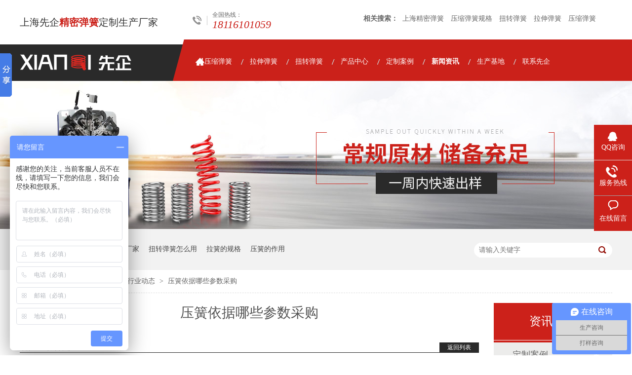

--- FILE ---
content_type: text/html
request_url: http://www.xianqi88.com/articles/yhyjnx.html
body_size: 6724
content:
<!DOCTYPE html><html lang="zh"><head data-base="/">
<meta http-equiv="Cache-Control" content="no-transform">
<meta http-equiv="Cache-Control" content="no-siteapp"> 
  <meta charset="UTF-8"> 
  <meta http-equiv="X-UA-Compatible" content="IE=edge"> 
  <meta name="renderer" content="webkit"> 
  <meta http-equiv="pragma" content="no-cache">
 <meta http-equiv="cache-control" content="no-cache,must-revalidate">
 <meta http-equiv="expires" content="Wed, 26 Feb 1997 08:21:57 GMT">
 <meta http-equiv="expires" content="0">
 <meta name="applicable-device" content="pc">
<title>压簧依据哪些参数采购</title>
<meta name="keywords" content="压簧">
<meta name="description" content="压簧的端部关键有4种种类。端部种类危害着弹簧的节距、压并高度、总圈数、有效圈数、自由长度和支撑特征。联系021-57619299"><meta name="mobile-agent" content="format=html5;url=http://www.xianqi88.com/mobile/articles/yhyjnx.html"><meta name="mobile-agent" content="format=xhtml;url=http://www.xianqi88.com/mobile/articles/yhyjnx.html">
<link rel="alternate" media="only screen and (max-width:640px)" href="http://www.xianqi88.com/mobile/articles/yhyjnx.html">
<script src="http://www.xianqi88.com/js/uaredirect.js" type="text/javascript"></script>
<script type="text/javascript">uaredirect("http://www.xianqi88.com/mobile/articles/yhyjnx.html");</script>
<link rel="canonical" href="http://www.xianqi88.com/articles/yhyjnx.html"> 
  <link href="http://www.xianqi88.com/css/reset.css" rel="stylesheet"> 
  <script src="http://www.xianqi88.com/js/nsw.pc.min.js"></script> 
  <link href="http://www.xianqi88.com/5aa9e04982ce6f6947a5c763.css" rel="stylesheet">
  <script>
var _hmt = _hmt || [];
(function() {
  var hm = document.createElement("script");
  hm.src="https://hm.baidu.com/hm.js?c8c61ae94c749e826338222a12c65cd3";
  var s = document.getElementsByTagName("script")[0]; 
  s.parentNode.insertBefore(hm, s);
})();
</script> 
  <meta name="baidu-site-verification" content="C9NkHQXiTo">
 <base target="_blank"></head> 
 <body class="body-color"> 
  <div class="top_bg"> 
 <div class="header pr"> 
  <div class="h_con"> 
   <p class="h_dw">上海先企<b>精密弹簧</b>定制生产厂家</p> 
   <p class="tel">全国热线：<span>18116101059</span></p> 
   <p class="s_so"><b>相关搜索：</b> 
     
     <a href="http://www.xianqi88.com/helps/zjxq.html" title="上海精密弹簧">上海精密弹簧</a> 
     
     <a href="http://www.xianqi88.com/product/yh.html" title="压缩弹簧规格">压缩弹簧规格</a> 
     
     <a href="http://www.xianqi88.com/product/nh.html" title="扭转弹簧">扭转弹簧</a> 
     
     <a href="http://www.xianqi88.com/product/lh.html" title="拉伸弹簧">拉伸弹簧</a> 
     
     <a href="http://www.xianqi88.com/product/yh.html" title="压缩弹簧">压缩弹簧</a> 
     </p> 
   <div class="clear"></div> 
  </div> 
  <h1 class="wow zoomIn animated logo fl"><a href="http://www.xianqi88.com/"><img alt="上海先企弹簧五金制造厂" src="http://www.xianqi88.com/resource/images/36974bf0ee7f44519698ad49e89eca11_13.jpg" title="上海先企弹簧五金制造厂"></a> </h1> 
  <div class="h_nav menu fr"> 
   <ul> 
     
     <li> <a href="http://www.xianqi88.com/product/yh.html" title="压缩弹簧"> 压缩弹簧 </a> 
       </li> 
     
     <li> <a href="http://www.xianqi88.com/product/lh.html" title="拉伸弹簧"> 拉伸弹簧 </a> 
       </li> 
     
     <li> <a href="http://www.xianqi88.com/product/nh.html" title="扭转弹簧"> 扭转弹簧 </a> 
       </li> 
     
     <li> <a href="http://www.xianqi88.com/product/" title="产品中心"> 产品中心 </a> 
       </li> 
     
     <li> <a href="http://www.xianqi88.com/article/dzal.html" title="定制案例"> 定制案例 </a> 
       </li> 
     
     <li> <a href="http://www.xianqi88.com/article/xwzx.html" title="新闻资讯"> 新闻资讯 </a> 
       </li> 
     
     <li> <a href="http://www.xianqi88.com/help/scjd.html" title="生产基地"> 生产基地 </a> 
      <ul class="erji"> 
        
        <!-- 2级 --> 
        <li><a href="http://www.xianqi88.com/help/ccjd.html" title="仓储基地">仓储基地</a></li> 
        
        <!-- 2级 --> 
        <li><a href="http://www.xianqi88.com/help/sccf.html" title="生产厂房">生产厂房</a></li> 
        
      </ul> </li> 
     
     <li> <a href="http://www.xianqi88.com/helps/lxxq.html" title="联系先企"> 联系先企 </a> 
       </li> 
     
   </ul> 
  </div> 
 </div> 
  
 <!--搜索框--> 
  
  
</div> 
  <div> 
 <div class="ty-banner-1"> 
   
   <a href="http://www.xianqi88.com/helps/zjxq.html" title="新闻资讯"> <img alt="新闻资讯" src="http://www.xianqi88.com/resource/images/6397cf82ac6a463481246fa72c26867f_45.jpg" title="新闻资讯"> </a> 
    
   
   
   
 </div> 
</div> 
  <div class="p1-search-1 b"> 
 <div class="blk-main"> 
  <div class="blk-md blk"> 
   <div class="p1-search-1-inp fr"> 
    <input class="p1-search-1-inp1" id="key" placeholder="请输入关键字" type="text"> 
    <input class="p1-search-1-inp2" onclick="searchInfo();" type="button"> 
   </div> 
   <p> 热门关键词： 
     
     <a href="http://www.xianqi88.com/helps/zjxq.html" onclick="searchLink(this);" title="精密不锈钢弹簧定制厂家">精密不锈钢弹簧定制厂家</a> 
     
     
     <a href="http://www.xianqi88.com/product/nh.html" onclick="searchLink(this);" title="扭转弹簧怎么用">扭转弹簧怎么用</a> 
     
     
     <a href="http://www.xianqi88.com/product/lh.html" onclick="searchLink(this);" title="拉簧的规格">拉簧的规格</a> 
     
     
     <a href="http://www.xianqi88.com/product/yh.html" onclick="searchLink(this);" title="压簧的作用">压簧的作用</a> 
     </p> 
  </div> 
 </div> 
  
 <!-- CSS --> 
  
</div> 
  <div class="blk-main"> 
   <div class="blk plc"> 
 <!-- HTML --> 
 <div class="p12-curmbs-1" navcrumbs=""> 
  <b> 您的位置: </b> 
  <a href="http://www.xianqi88.com/"> 首页 </a> 
  <span> &gt; </span> 
   
   <i class=""> <a href="http://www.xianqi88.com/article/xwzx.html"> 新闻资讯 </a> <span> &gt; </span> </i> 
   
   <i class=""> <a href="http://www.xianqi88.com/article/xydt.html"> 行业动态 </a> <span> &gt; </span> </i> 
   
   <i class=""> <a href="http://www.xianqi88.com/articles/yhyjnx.html"> 压簧依据哪些参数采购 </a>  </i> 
   
 </div> 
  
  
</div> 
   <div class="clear"></div> 
   <div class="blk-sm fl"> 
    <div class="p15-infocontent-1 blk"> 
 <h1 class="p15-infocontent-1-tit">  压簧依据哪些参数采购  </h1> 
 <div class="p15-infocontent-1-bool"> 
  <i><a href="http://www.xianqi88.com/article/xydt.html" title="返回列表">  返回列表 </a></i> 
  <span>  来源：  
       
    </span> 
  <span>  发布日期：   2019.07.26  </span> 
 </div> 
 <div class="p15-infocontent-1-con endit-content"><p style="text-indent:2em;">
    1、端部种类
</p>
<p style="text-indent:2em;">
    压簧的端部关键有4种种类。端部种类危害着弹簧的节距、压并高度、总圈数、有效圈数、自由长度和支撑特征。
</p>
<p style="text-indent:2em;">
    （1）未并紧、未打磨
</p>
<p style="text-indent:2em;">
    （2） 未并紧、打磨
</p>
<p style="text-indent:2em;">
    （3）并紧状态
</p>
<p style="text-indent:2em;">
    （4）并紧、打磨
</p>
<p style="text-indent:2em;">
    2、端部的垂直度，平行度和打磨弹簧的垂直度是指弹簧自然站立状态时与站立在水平面时造成的垂直度偏差。垂直度立即危害着弹簧造成的轴向弹力是怎样传递到与其连接的部件上的。未并紧的压力弹簧端面将会立即适用于某些安装状况，可是，并紧状态的端面能够提供更好的垂直度，并减少弹簧与装配部件的摇晃或扰乱几率。并紧端面的压簧比未打磨端面的<a class="attach inline_attach" href="http://www.xianqi88.com/articles/lsdhtx.html" target="_blank">弹簧特性</a>更好。
</p>
<p class="img-block" style="text-indent:2em;">
    <img align="center" alt="压缩弹簧" src="http://www.xianqi88.com/resource/images/26fd90c32bb04316bab9b6515627125a_7.jpg" title="压缩弹簧">
</p>
<p style="text-indent:2em;">
    弹簧的平衡度是指弹簧一端与另一端的平行程度。弹簧的并紧程度和打磨量并非完全始终如一，因而并不可以确保一致的垂直度&nbsp;。除此之外，与末端簧圈相邻的螺旋角度也并不是完全相同，绕簧机的精度也不可能超过完全精准，以至于在负荷下造成完全相同的弹力。由于上述缘故对末端簧圈的危害，弹簧刚度会在首次变形范围的20%是有所减退，一般会低于计算值。在首次变形阶段，端面支撑簧圈的刚度比计算值要高。相反，在最终的20%变形范围倾向于提升，缘故是簧圈逐渐闭合。
</p>
<p style="text-indent:2em;">
    为了保证对垂直度更好的操纵，在很多应用领域都规定对压力弹簧的端面开展打磨，这种领域一般：
</p>
<p style="text-indent:2em;">
    制定应用高载重弹簧
</p>
<p style="text-indent:2em;">
    对负荷或刚度有严格的公差规定
</p>
<p style="text-indent:2em;">
    规定最小的压并高度
</p>
<p style="text-indent:2em;">
    精准的支撑规定和一致的承压规定由于弹簧有弹力，非常灵活，外力会使端面倾斜，打磨到极致的垂直度较为困难。能够在未载荷状态下或载荷状态下指定打磨的垂直度，可是指定两种状态一起超过某一精度极为困难。假如必须满足指定负荷或高度，顾客和弹簧生产制造厂商必须明确协商。
</p>
<p style="text-indent:2em;">
    3、形状
</p>
<p style="text-indent:2em;">
    压力弹簧的形状多种多样，依据应用目的和工况，我们能够为您设计生产制造不一样形状的的定制压簧。
</p>
<p style="text-indent:2em;">
    圆柱形–压簧最为一般的形状，总体层圆柱形，线径和节距依据顾客规定制定
</p>
<p style="text-indent:2em;">
    圆锥形–呈圆锥状，生活中常见的圆锥形压簧是用来固定电池，连接正负极并形成回路
</p>
<p style="text-indent:2em;">
    中凹形–形如沙漏，朝中间一部分逐渐成为锥形，直径向上下端逐渐扩大
</p>
<p style="text-indent:2em;">
    中凸形–两端缩小，中间一部分较大
</p>
<p style="text-indent:2em;">
    猪尾端–中间一部分为圆柱形，上下末端簧圈变小
</p></div> 
 <div class="clear"></div> 
  
</div> 
    <div class="p14-info-3 blk"> 
 <div class="p14-info-3-tit">
   【相关推荐】 
 </div> 
 <div class="p14-info-3-list"> 
  <ul> 
    
    <li><a href="http://www.xianqi88.com/articles/nzdhdg2034.html" target="_blank"><span> 了解详情 &gt; </span> 扭转弹簧的工作原理及其应用 </a></li> 
    
    <li><a href="http://www.xianqi88.com/articles/lhhyhd.html" target="_blank"><span> 了解详情 &gt; </span> 拉簧和压簧的区别在哪里？ </a></li> 
    
    <li><a href="http://www.xianqi88.com/articles/lsdhyq.html" target="_blank"><span> 了解详情 &gt; </span> 拉伸弹簧与其他弹簧的不同之处 </a></li> 
    
  </ul> 
 </div> 
  
</div> 
    <div class="p14-pagination-1 blk"> 
 <dl> 
  <dd> 
   <b><em><a href="http://www.xianqi88.com/articles/nzdhdl.html" title="扭转弹簧的两大产生加工工艺、冷成型、热成型">  查看详情 + </a></em></b> 
   <span>  上一条 </span> 
   <a href="http://www.xianqi88.com/articles/nzdhdl.html" title="扭转弹簧的两大产生加工工艺、冷成型、热成型">  扭转弹簧的两大产生加工工艺、冷成型、热成型  </a> 
  </dd> 
  <dt></dt> 
  <dd> 
   <b><em><a href="http://www.xianqi88.com/articles/ysdhyj.html" title="压缩弹簧依据什么参数选购">  查看详情 + </a></em></b> 
   <span>  下一条 </span> 
   <a href="http://www.xianqi88.com/articles/ysdhyj.html" title="压缩弹簧依据什么参数选购">  压缩弹簧依据什么参数选购  </a> 
  </dd> 
 </dl> 
 <div class="p14-pagination-1-href"> 
  <span><a href="http://www.xianqi88.com/article/xydt.html" title="返回列表">  返回列表 </a></span> 
 </div> 
 <div class="p14-pagination-1-key"> 
  <p>  本文标签：  
    
     
     <span><a href="http://www.xianqi88.com/search.php?key=压簧" title="压簧">  压簧  </a></span> 
     
    </p> 
 </div> 
 <div class="clear"> 
 </div> 
  
</div> 
   </div> 
   <div class="blk-xs fr"> 
    <div class="fdh-01 blk"> 
 <div class="fdh-01-tit"> 
  <h3>资讯中心</h3> 
 </div> 
 <div class="fdh-01-nav" navvicefocus1=""> 
   
   <div class="fdh-01-nav-one"> 
    <h3><a href="http://www.xianqi88.com/article/dzal.html" title="定制案例"> 定制案例 </a></h3> 
    <dl style="display:none;"> 
     <!-- 2级 --> 
      
      <dt> 
       <a href="http://www.xianqi88.com/article/dhgg.html" title="压簧规格"> 压簧规格 </a> 
      </dt> 
       
      
      <dt> 
       <a href="http://www.xianqi88.com/article/ylqx.html" title="医疗器械"> 医疗器械 </a> 
      </dt> 
       
      
      <dt> 
       <a href="http://www.xianqi88.com/article/qcpj.html" title="汽车配件"> 汽车配件 </a> 
      </dt> 
       
      
      <dt> 
       <a href="http://www.xianqi88.com/article/dzdq.html" title="电子电器"> 电子电器 </a> 
      </dt> 
       
      
      <dt> 
       <a href="http://www.xianqi88.com/article/wjzz.html" title="五金制造"> 五金制造 </a> 
      </dt> 
       
      
      <dt> 
       <a href="http://www.xianqi88.com/article/ybyq.html" title="仪表仪器 "> 仪表仪器  </a> 
      </dt> 
       
      
    </dl> 
   </div> 
   
   <div class="fdh-01-nav-one"> 
    <h3><a href="http://www.xianqi88.com/article/xwzx.html" title="新闻资讯"> 新闻资讯 </a></h3> 
    <dl style="display:none;"> 
     <!-- 2级 --> 
      
      <dt> 
       <a href="http://www.xianqi88.com/article/xqzx.html" title="先企资讯"> 先企资讯 </a> 
      </dt> 
       
      
      <dt> 
       <a href="http://www.xianqi88.com/article/xydt.html" title="行业动态"> 行业动态 </a> 
      </dt> 
       
      
      <dt> 
       <a href="http://www.xianqi88.com/article/cjwd.html" title="常见问答"> 常见问答 </a> 
      </dt> 
       
      
    </dl> 
   </div> 
   
   <div class="fdh-01-nav-one"> 
    <h3><a href="http://www.xianqi88.com/article/hzkh.html" title="合作客户"> 合作客户 </a></h3> 
     
   </div> 
   
 </div> 
 <div class="clear"></div> 
  
  
</div> 
    <div class="cbgg-01 blk"> 
 <h5>联系我们</h5> 
 <p>公司电话:<span>18116101059</span></p> 
 <p>公司传真:<span>021-57619319</span></p> 
 <p>公司QQ:<span>3249484071</span></p> 
 <p>企业邮箱:<span>xianqispring@sina.com</span></p> 
 <p>公司地址:<span>上海市金山区张堰镇振康路550号44幢3楼</span></p> 
  
</div> 
   </div> 
   <div class="clear"></div> 
  </div> 
  <div class="f_bg"> 
 <div class="footer"> 
  <div class="f_nav fl"> 
   <b style=" color:#fff">网站导航</b> 
   <ul> 
     
     <li> <a href="http://www.xianqi88.com/helps/zjxq.html" title="关于先企">关于先企</a> </li> 
     
     <li> <a href="http://www.xianqi88.com/product/" title="产品中心">产品中心</a> </li> 
     
     <li> <a href="http://www.xianqi88.com/article/dzal.html" title="成功案例">成功案例</a> </li> 
     
     <li> <a href="http://www.xianqi88.com/article/xqzx.html" title="先企动态">先企动态</a> </li> 
     
     <li> <a href="http://www.xianqi88.com/sitemap.html" target="_blank" title="网站地图">网站地图</a> </li> 
     
     <li> <a href="http://www.xianqi88.com/helps/lxxq.html" title="联系先企">联系先企</a> </li> 
     
   </ul> 
  </div> 
  <div class="f_ban fl"> 
   <b style=" color:#fff">联系方式</b> 
   <p>服务热线：18116101059</p> 
   <p>E-Mail：xianqispring@sina.com</p> 
   <p>传真：021-57619319</p> 
   <p>公司地址：上海市金山区张堰镇振康路550号44幢3楼</p> 
  </div> 
  <div class="f_er fr"> 
   <h5><a href="http://www.xianqi88.com/"><img alt="上海先企弹簧五金制造厂" src="http://www.xianqi88.com/resource/images/36974bf0ee7f44519698ad49e89eca11_23.jpg" title="上海先企弹簧五金制造厂"></a></h5> 
   <p><img alt="" src="http://www.xianqi88.com/" title=""><span>进入手机网站</span></p> 
  </div> 
  <div class="clear"></div> 
  <div class="f_bot"> 
   <p>网站制作：<a href="http://www.xianqi88.com" target="_blank" title="">先企弹簧</a>百度统计</p> 上海先企弹簧五金制造厂©版权所有 
   <span>备案号：<a href="https://beian.miit.gov.cn/#/Integrated/index" rel="nofollow" target="_blank">沪ICP备10036135号-4</a></span> 
  </div> 
 </div> 
  
</div> 
  <div class="client-2"> 
 <ul id="client-2"> 
  <li class="my-kefu-qq"> 
   <div class="my-kefu-main"> 
    <div class="my-kefu-left"> 
     <a class="online-contact-btn" href="http://wpa.qq.com/msgrd?v=3&amp;uin=3249484071&amp;site=qq&amp;menu=yes" qq="" target="_blank"> <i></i> <p> QQ咨询 </p> </a> 
    </div> 
    <div class="my-kefu-right"></div> 
   </div> </li> 
  <li class="my-kefu-tel"> 
   <div class="my-kefu-tel-main"> 
    <div class="my-kefu-left"> 
     <i></i> 
     <p> 服务热线 </p> 
    </div> 
    <div class="my-kefu-tel-right" phone400="">18116101059</div> 
   </div> </li> 
  <li class="my-kefu-liuyan"> 
   <div class="my-kefu-main"> 
    <div class="my-kefu-left"> 
     <a href="http://www.xianqi88.com/Tools/leaveword.html" title="在线留言"> <i></i> <p> 在线留言 </p> </a> 
    </div> 
    <div class="my-kefu-right"></div> 
   </div> </li> 
   
   
  <li class="my-kefu-ftop"> 
   <div class="my-kefu-main"> 
    <div class="my-kefu-left"> 
     <a href="javascript:;"> <i></i> <p> 返回顶部 </p> </a> 
    </div> 
    <div class="my-kefu-right"> 
    </div> 
   </div> </li> 
 </ul> 
  
  
</div> 
  <script src="http://www.xianqi88.com/js/public.js"></script> 
  <script src="http://www.xianqi88.com/5aa9e04982ce6f6947a5c763.js" type="text/javascript"></script>
  <meta name="baidu-site-verification" content="x6tbYIu9Uw">
  <script>window._bd_share_config={"common":{"bdSnsKey":{},"bdText":"","bdMini":"2","bdMiniList":false,"bdPic":"","bdStyle":"0","bdSize":"16"},"slide":{"type":"slide","bdImg":"6","bdPos":"left","bdTop":"50.5"},"image":{"viewList":["qzone","tsina","tqq","renren","weixin"],"viewText":"分享到：","viewSize":"16"}};with(document)0[(getElementsByTagName('head')[0]||body).appendChild(createElement('script')).src='http://bdimg.share.baidu.com/static/api/js/share.js?v=89860593.js?cdnversion='+~(-new Date()/36e5)];</script>
 
<script>  var sysBasePath = null ;var projPageData = {};</script><script>(function(){var bp = document.createElement('script');
var curProtocol = window.location.protocol.split(':')[0];
if (curProtocol === 'https')
{ bp.src='https://zz.bdstatic.com/linksubmit/push.js'; }
else
{ bp.src='http://push.zhanzhang.baidu.com/push.js'; }
var s = document.getElementsByTagName("script")[0];
s.parentNode.insertBefore(bp, s);
})();</script><script src="http://www.xianqi88.com/js/ab77b6ea7f3fbf79.js" type="text/javascript"></script>
<script type="application/ld+json">
{"@content":"https://ziyuan.baidu.com/contexts/cambrian.jsonld","@id":"http://www.xianqi88.com/articles/yhyjnx.html","appid":"","title":"压簧依据哪些参数采购","images":[],"description":"","pubDate":"2019-07-26T13:57:00","upDate":"2023-12-04T10:06:10","lrDate":"2019-07-25T14:10"}
</script></body></html>

--- FILE ---
content_type: text/css
request_url: http://www.xianqi88.com/5aa9e04982ce6f6947a5c763.css
body_size: 3703
content:

.top_bg{ background:url(images/common/top_bg.gif) no-repeat center 0; height:164px;position:relative;z-index:20;}
.header{width: 1200px; margin:0 auto;}
.h_con{ height:90px;}
.h_con .h_dw{ float:left;line-height: 90px;height: 90px; font-size:20px; color:#333;width: 350px;}
.h_dw b{color: #cb211a;}
.h_con .tel{ float:left; background:url(images/common/tel.gif) no-repeat 0 32px;font-size: 12px;color: #666;line-height: 20px; padding:20px 0 10px 40px;}
.tel span{display: block;font-size: 22px;color: #cb211a; font-style:italic;}
.s_so{height: 26px;line-height: 26px;position: absolute;top: 25px;right: 28px;font-size: 14px;color: #666;}
.s_so a{font-size: 14px;color: #666; padding:0 5px;}
.header .isear{float:right;position:relative;width: 40px; margin:25px 0 0;}
.header .isear .icon{display:block;width:40px;height:26px; background:url(images/common/s_so.gif) no-repeat 50% 50%;cursor:pointer;-webkit-transition:transform .3s;transition:transform .3s;}
.header .isear .icon:hover{-webkit-transform:translate(-10px,0);transform:translate(10px,0);}
.header .isearch{position:absolute;right:0;top: 38px;padding:5px;background-color:#eee;width:295px;height:30px;border-radius:5px;opacity:0;visibility:hidden;z-index:5;transform-origin:100% 0;-webkit-transform-origin:100% 0;-webkit-transform:scale(0,0);transform:scale(0,0);-webkit-transition:all .5s;transition:all .5s;}
.header .isearch .ser_inp{display:block;float:left;width:204px;height:16px;line-height:16px;padding:7px 10px;border-top-left-radius:4px;border-bottom-left-radius:4px;position:relative; border:none;}
.header .isearch .ser_so{cursor:pointer;display:block;float:left;width:70px;height:30px;line-height:30px;text-align:center;font-size:12px;background-color:#cb211a;border-top-right-radius:4px;border-bottom-right-radius:4px;position:relative;color:#fff; border:none;}
.header .isearch:before{content:'';position:absolute;display:block;border:5px solid transparent;border-right:7px solid #cb211a;z-index:3;right:75px;top:16px;}
.header .isear.open .isearch{opacity:1;visibility:visible;-webkit-transform:scale(1,1);transform:scale(1,1);}
.header .isear .icon:hover{-webkit-animation:hvr-buzz-out 0.75s linear;animation:hvr-buzz-out 0.75s linear;}
.logo{width: 330px; padding:20px 0 0;}
.logo img{ width:226px; height:34px;}
.h_nav{ height:70px; line-height:70px;width: 844px;}
.h_nav li{height: 70px; float:left; background:url(images/common/nav_bor.gif) no-repeat left 30px;position:relative;}
.h_nav li a{ font-size:14px; color:#fff; padding:0 18px;display:block; float:left;height: 70px;}
.h_nav li a:hover,.h_nav li.cur a{font-weight: bold;}
.h_nav li:first-child{ background:url(images/common/nav_ico01.gif) no-repeat 0 27px;}
em,i{ font-style:normal;}
.h_nav li .erji{ display:none; background:rgba(204,33,26,0.8); width:120px; text-align:center; position:absolute; top:74px; left:-15px;}
.h_nav li .erji li{ background:none; border-top:#fff 1px solid; height:40px; line-height:40px;}
.h_nav li .erji a,.h_nav li.cur .erji a{ height:40px; line-height:40px; width:120px;padding: 0;}
.h_nav li .erji li:first-child{ border-top:none;}


        .ty-banner-1 {
            overflow: hidden;
            line-height: 0;
            text-align:center;
        }
        .ty-banner-1 img{
            visibility: hidden;
        }
        .ty-banner-1 img.show{
            visibility: visible;
        }
    

        .p1-search-1 {
            background: #f2f2f2;
            height: 82px;
            border-bottom: 1px solid #eee;
            overflow: hidden;
            font-size: 14px;
        }
        
        .p1-search-1 p {
            color: #444;
            line-height: 82px;
        }
        
        .p1-search-1 a {
            color: #444;
            display: inline-block;
            margin-right: 15px;
        }
        
        .p1-search-1-inp {
            width: 270px;
            height: 30px;
            border-radius: 20px;
            background: #fff;
            padding-left: 10px;
            margin-top: 28px;
        }
        
        .p1-search-1-inp input {
            border: 0;
        }
        
        .p1-search-1-inp1 {
            width: 224px;
            height: 30px;
            line-height: 30px;
            color: #a9a9a9;
            float: left;
        }
        
        .p1-search-1-inp2 {
            width: 30px;
            height: 30px;
            background: url(images/VISkins-p1.png) no-repeat -258px -936px;
            float: right;
            cursor: pointer;
        }
    

        .p12-curmbs-1 {
            font-size: 14px;
            border-bottom: 1px dashed #dcdcdc;
        }
        
        .p12-curblock{
            display: none;
        }
        .p12-curmbs-1 b {
            border-left: 10px solid #2a2a2a;
            font-weight: normal;
            padding-left: 8px;
        }
        .p12-curmbs-1 i {
            font-style: normal;
        }
        
        .p12-curmbs-1 span {
            font-family: '宋体';
            padding: 0 5px;
            height: 46px;
            line-height: 46px;
        }
    

        .p15-infocontent-1 {
            margin-bottom: 30px;
        }
        
        .p15-infocontent-1-tit {
            text-align: center;
            font-weight: normal;
            margin-bottom: 40px;
            font-size: 28px;
            line-height: 40px;
            color: #535353;
            height: 40px;
            overflow: hidden;
        }
        
        .p15-infocontent-1-bool {
            border-bottom: 1px solid #2a2a2a;
            height: 20px;
            font-size: 12px;
            color:#909090;
        }
        .p15-infocontent-1-bool span{margin-right:20px;}
        .p15-infocontent-1-bool span a{
            color:#909090;}
        .p15-infocontent-1-bool i {
            font-style: normal;
            float: right;
            display: block;
            width: 80px;
            height: 20px;
            line-height: 20px;
            text-align: center;
            color: #fff;
            background: #2a2a2a;
        }
        
        .p15-infocontent-1-bool i a {
            color: #fff;
        }
        
        .p15-infocontent-1-bool span {
            margin-right: 15px;
        } 
        
        .p15-infocontent-1-tag span {
            margin-right: 10px;
        }
    

        .p14-info-3 {
            background: #f5f5f5;
            padding: 0 0 8px;
        }
        
        .p14-info-3-tit {
            height: 55px;
            font-size: 24px;
            line-height: 55px;
            color: #4b4a4a;
        }
        
        .p14-info-3-list li {
            height: 46px;
            font-size: 14px;
            line-height: 46px;
            color:#4b4a4a;
            border-top: 1px dashed #dbdbdb;
            overflow: hidden;
            text-overflow: ellipsis;
            white-space: nowrap;
            padding: 0 15px;
        }
        
        .p14-info-3-list li a{ color:#4b4a4a;}
        .p14-info-3-list li span {
            float: right;
        }
    

        .p14-pagination-1 dl {
            margin-bottom: 24px;
            padding-right: 40px;
        }
        
        .p14-pagination-1 dd {
            height: 32px;
            font-size: 14px;
            line-height: 32px;
            overflow: hidden;
            text-overflow: ellipsis;
            white-space: nowrap;
        }
        
        .p14-pagination-1 dd b {
            float: right;
            font-weight: normal;
        }
        
        .p14-pagination-1 dd span {
            width: 60px;
            height: 32px;
            background: #a2a2a2;
            color: #fff;
            text-align: center;
            display: inline-block;
            margin-right: 10px;
        }
        
        .p14-pagination-1 dt {
            height: 1px;
            border-bottom: 1px dashed #b5b5b5;
            margin-left: 60px;
            padding-top: 2px;
            margin-bottom: 2px;
        }
        
        .p14-pagination-1 dd em {
            float: right;
            font-style: normal;
            padding-left: 20px;
            font-weight: normal;
        }
        
        .p14-pagination-1 dl a {
            color: #4b4a4a;
        }
        
        .p14-pagination-1-href {
            float: right;
            font-size: 18px;
            line-height: 32px;
        }
        
        .p14-pagination-1-href span {
            display: inline-block;
            padding: 0 6px;
            margin-left: 4px;
            background: #2a2a2a;
        }
        
        .p14-pagination-1-href a {
            display: block;
            color: #fff;
        }
        
        .p14-pagination-1-key {
            min-height: 40px;
            border-top: 1px solid #2a2a2a;
            font-size: 14px;
            line-height: 40px;
            color:#575556;
        }
        
        .p14-pagination-1-key a {
            color: #575556;
        }
        
        .p14-pagination-1-key span {
            display: inline-block;
            margin: 0 4px;
        }
    

        .fdh-01-tit {
            background: #cc211a;
            height: 80px;
        }
        
        .fdh-01-tit h3 {
            height: 75px;
            font-size: 24px;
            font-weight: normal;
            line-height: 75px;
            color: #fff;
            border-bottom: 1px solid #fff;
            text-align: center;
        }
        
        .fdh-01-tit h3 span {
            font-size: 14px;
            text-transform: uppercase;
        }
        
        .fdh-01-nav-one h3 {
            height: 50px;
            line-height: 50px;
            background: url(images/p14-icon5.png) no-repeat right center #ececeb;
            margin-bottom: 2px;
        }
        
        .fdh-01-nav-one h3 a {
            display: block;
            font-size: 18px;
            font-weight: normal;
            margin-right: 40px;
            margin-left: 38px;
            color: #666666;
        }
        
        .fdh-01-nav-one h3.sidenavcur,
        .fdh-01-nav-one h3:hover {
            background: url(images/p14-icon2.png) no-repeat right center  #cc211a;
        }
        
        .fdh-01-nav-one h3.sidenavcur a,
        .fdh-01-nav-one h3:hover a{
            color: #fff;
        }
        .fdh-01-nav dl {
            padding: 2px 0 4px;
        }
        
        .fdh-01-nav dt {
            height: 50px;
            font-size: 16px;
            line-height: 50px;
            padding-left: 54px;
            padding-right: 40px;
            margin-bottom: 1px;
            background: #ececec;
            position: relative;
        }
        
        .fdh-01-nav dt:after {
            content: "";
            width: 8px;
            height: 8px;
            border: 2px solid #b8b8b8;
            border-style: solid solid none none;
            position: absolute;
            top: 50%;
            right: 32px;
            margin-top: -4px;
            -webkit-transform: rotate(45deg);
            -moz-transform: rotate(45deg);
            -ms-transform: rotate(45deg);
            -o-transform: rotate(45deg);
            transform: rotate(45deg);
        }
        
        .fdh-01-nav dt.sidenavcur:after,
        .fdh-01-nav dt:hover:after {
            border-color:  #cc211a;
        }
        
        .fdh-01-nav dt.sidenavcur a,
        .fdh-01-nav dt:hover a {
            color:  #cc211a;
        }
        
        .fdh-01-nav dd {
            border: 1px solid #ececec;
            border-bottom: 0;
        }
        
        .fdh-01-nav p {
            height: 50px;
            font-size: 14px;
            line-height: 50px;
            padding-left: 72px;
            padding-right: 40px;
            border-bottom: 1px solid #ececec;
            background: #fff;
            position: relative;
        }
        
        .fdh-01-nav p.sidenavcur a,
        .fdh-01-nav p:hover a {
            color:  #cc211a;
        }
        
        .fdh-01-nav p.sidenavcur:after,
        .fdh-01-nav p:hover:after {
            background: #2a2a2a;
        }
        
        .fdh-01-nav a {
            display: block;
            overflow: hidden;
            text-overflow: ellipsis;
            white-space: nowrap;
        }
    

        .cbgg-01 {
            /*background: #cc211a;*/
            border: #ccc 1px solid;
            color: #333;
            width: 100%;
            box-sizing:border-box;
            border-top: none;
            padding: 0 0 10px;
        }
        .cbgg-01 h5{background: #cc211a;
            font-size:18px;
            color:#fff;
            line-height:50px;
             text-align:center;
        }
        
        .cbgg-01-img img {
            width: 100%;
            display: block;
        }
        
        .cbgg-01 p {
            padding: 10px 20px 0;
            font-size: 16px;
            line-height: 24px;
            color: #333;
            font-weight: bold;
        }
        
        .cbgg-01 p img {
            vertical-align: middle;
            margin-right: 5px;
        }
        
        .cbgg-01 span {
            display: block;
            font-family: Arial;
            color: #666;
            font-weight: normal;
        }
    

.f_bg{ background:url(images/common/f_bg.gif) repeat-x; height:auto; overflow:hidden; padding:32px 0 0;}
.footer{width: 1200px; margin:0 auto;}
.f_nav{height: 220px;width: 325px;}
.f_nav ul li{height: 28px;line-height: 28px;overflow: hidden;width: 130px;float: left;}
.f_nav ul li a{font-size: 14px;color: #8a8a8a;}
.f_nav b,.f_ban b,.f_link b{display: block;font-size: 16px;color: #000;font-weight: normal;height: 45px;line-height: 40px; margin-bottom:15px; background:url(images/common/f_line.gif) no-repeat 0 44px;}
.f_ban{width: 400px;height: 220px;}
.f_ban p{font-size: 14px;color: #8a8a8a;line-height: 28px;}
.f_ban p a{font-size: 14px;color: #8a8a8a;}
.f_er{height: 220px;width: 255px;}
.f_er h5{width: 255px;float: right;}
.f_er h5 img{width: 255px;height: 50px;}
.f_er p{ padding:15px 0 0 27px;width: 90px;float: left;text-align: center;}
.f_er p span{display: block;font-size: 12px;color: #999; padding:10px 0 0;}
.f_er p img{ width:90px; height:90px;}
.f_bot{height: 60px;line-height: 60px;font-size: 14px;color: #828487;overflow: hidden;}
.f_bot p{font-size: 14px;color: #666;float: right;}
.f_bot span{ padding:0 20px;}
.f_bot a{font-size: 14px;color: #666;}
  

        .client-2 {
            position: fixed;
            right: -170px;
            top: 50%;
            z-index: 900;
        }
        
        .client-2 li a {
            text-decoration: none;
        }
        .client-2 li {
            margin-top: 1px;
            clear: both;
            height: 71px;
            position: relative;
        }
        
        .client-2 li i {
            background: url(images/fx.png) no-repeat;
            display: block;
            width: 30px;
            height: 27px;
            margin: 0px auto;
            text-align: center;
        }
        
        .client-2 li p {
            height: 20px;
            font-size: 14px;
            line-height: 20px;
            overflow: hidden;
            text-align: center;
            color: #fff;
        }
        
        .client-2 .my-kefu-qq i {
            background-position: 4px 5px;
        }
        
        .client-2 .my-kefu-tel i {
            background-position: 0 -21px;
        }
        
        .client-2 .my-kefu-liuyan i {
            background-position: 4px -53px;
        }
        
        .client-2 .my-kefu-weixin i {
            background-position: -34px 4px;
        }
        
        .client-2 .my-kefu-weibo i {
            background-position: -30px -22px;
        }
        
        .client-2 .my-kefu-ftop {
            display: none;
        }
        
        .client-2 .my-kefu-ftop i {
            width: 33px;
            height: 35px;
            background-position: -27px -51px;
        }
        
        .client-2 .my-kefu-left {
            float: left;
            width: 77px;
            height: 47px;
            position: relative;
        }
        
        .client-2 .my-kefu-tel-right {
            font-size: 16px;
            color: #fff;
            float: left;
            height: 24px;
            line-height: 22px;
            padding: 0 15px;
            border-left: 1px solid #fff;
            margin-top: 14px;
        }
        
        .client-2 .my-kefu-right {
            width: 20px;
        }
        
        .client-2 .my-kefu-tel-main {
            background: #cc211a;
            color: #fff;
            height: 56px;
            width: 247px;
            padding:9px 0 6px;
            float: left;
        }
        
        .client-2 .my-kefu-main {
            background: #cc211a;
            width: 97px;
            height: 56px;
            position: relative;
            padding:9px 0 6px;
            float: left;
        }
        
        .client-2 .my-kefu-weixin-pic {
            position: absolute;
            left: -130px;
            top: -24px;
            display: none;
            z-index: 333;
        }
        
        .my-kefu-weixin-pic img {
            width: 115px;
            height: 115px;
        }
    
